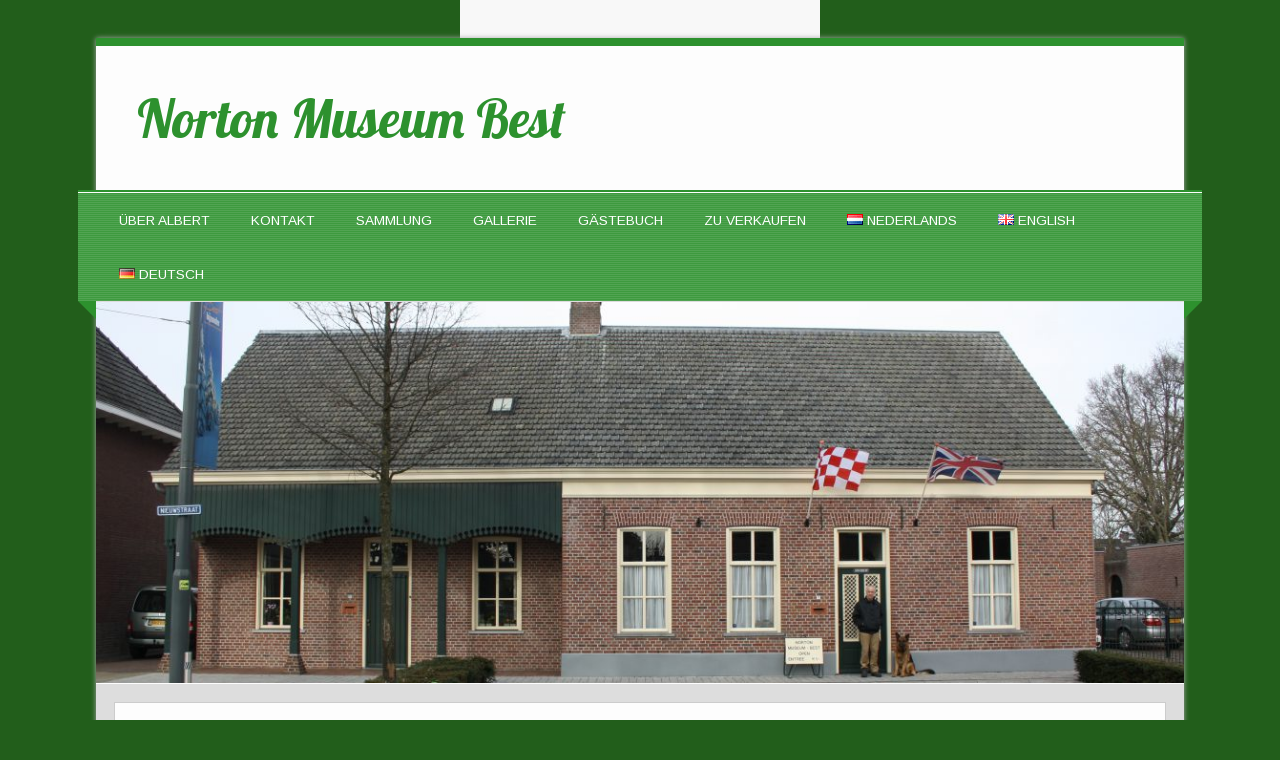

--- FILE ---
content_type: text/html; charset=UTF-8
request_url: http://www.nortonmuseum-best.nl/de/
body_size: 10127
content:
<!DOCTYPE html><!-- HTML 5 -->
<html lang="de-DE">

<head>
<meta charset="UTF-8" />
<meta name="viewport" content="width=device-width, initial-scale=1">
<title>Norton Museum Best | www.nortonmuseum-best.nl</title>
<link rel="profile" href="http://gmpg.org/xfn/11" />
<link rel="pingback" href="http://www.nortonmuseum-best.nl/xmlrpc.php" />

<!--[if lt IE 9]>
<script src="http://www.nortonmuseum-best.nl/wp-content/themes/zeetasty/js/html5.js" type="text/javascript"></script>
<![endif]-->
<meta name='robots' content='max-image-preview:large' />
<link rel="alternate" href="http://www.nortonmuseum-best.nl/" hreflang="nl" />
<link rel="alternate" href="http://www.nortonmuseum-best.nl/en/" hreflang="en" />
<link rel="alternate" href="http://www.nortonmuseum-best.nl/de/" hreflang="de" />
        <style type="text/css">
            .google_map div img {max-width:none !important;}
        </style>
        <link rel='dns-prefetch' href='//cdnjs.cloudflare.com' />
<link rel='dns-prefetch' href='//use.fontawesome.com' />
<link rel='dns-prefetch' href='//maps.google.com' />
<link rel='dns-prefetch' href='//fonts.googleapis.com' />
<link rel='dns-prefetch' href='//s.w.org' />
<link rel="alternate" type="application/rss+xml" title="Norton Museum Best &raquo; Feed" href="http://www.nortonmuseum-best.nl/de/feed/" />
<link rel="alternate" type="application/rss+xml" title="Norton Museum Best &raquo; Kommentar-Feed" href="http://www.nortonmuseum-best.nl/de/comments/feed/" />
		<script type="text/javascript">
			window._wpemojiSettings = {"baseUrl":"https:\/\/s.w.org\/images\/core\/emoji\/13.1.0\/72x72\/","ext":".png","svgUrl":"https:\/\/s.w.org\/images\/core\/emoji\/13.1.0\/svg\/","svgExt":".svg","source":{"concatemoji":"http:\/\/www.nortonmuseum-best.nl\/wp-includes\/js\/wp-emoji-release.min.js?ver=5.8.12"}};
			!function(e,a,t){var n,r,o,i=a.createElement("canvas"),p=i.getContext&&i.getContext("2d");function s(e,t){var a=String.fromCharCode;p.clearRect(0,0,i.width,i.height),p.fillText(a.apply(this,e),0,0);e=i.toDataURL();return p.clearRect(0,0,i.width,i.height),p.fillText(a.apply(this,t),0,0),e===i.toDataURL()}function c(e){var t=a.createElement("script");t.src=e,t.defer=t.type="text/javascript",a.getElementsByTagName("head")[0].appendChild(t)}for(o=Array("flag","emoji"),t.supports={everything:!0,everythingExceptFlag:!0},r=0;r<o.length;r++)t.supports[o[r]]=function(e){if(!p||!p.fillText)return!1;switch(p.textBaseline="top",p.font="600 32px Arial",e){case"flag":return s([127987,65039,8205,9895,65039],[127987,65039,8203,9895,65039])?!1:!s([55356,56826,55356,56819],[55356,56826,8203,55356,56819])&&!s([55356,57332,56128,56423,56128,56418,56128,56421,56128,56430,56128,56423,56128,56447],[55356,57332,8203,56128,56423,8203,56128,56418,8203,56128,56421,8203,56128,56430,8203,56128,56423,8203,56128,56447]);case"emoji":return!s([10084,65039,8205,55357,56613],[10084,65039,8203,55357,56613])}return!1}(o[r]),t.supports.everything=t.supports.everything&&t.supports[o[r]],"flag"!==o[r]&&(t.supports.everythingExceptFlag=t.supports.everythingExceptFlag&&t.supports[o[r]]);t.supports.everythingExceptFlag=t.supports.everythingExceptFlag&&!t.supports.flag,t.DOMReady=!1,t.readyCallback=function(){t.DOMReady=!0},t.supports.everything||(n=function(){t.readyCallback()},a.addEventListener?(a.addEventListener("DOMContentLoaded",n,!1),e.addEventListener("load",n,!1)):(e.attachEvent("onload",n),a.attachEvent("onreadystatechange",function(){"complete"===a.readyState&&t.readyCallback()})),(n=t.source||{}).concatemoji?c(n.concatemoji):n.wpemoji&&n.twemoji&&(c(n.twemoji),c(n.wpemoji)))}(window,document,window._wpemojiSettings);
		</script>
		<style type="text/css">
img.wp-smiley,
img.emoji {
	display: inline !important;
	border: none !important;
	box-shadow: none !important;
	height: 1em !important;
	width: 1em !important;
	margin: 0 .07em !important;
	vertical-align: -0.1em !important;
	background: none !important;
	padding: 0 !important;
}
</style>
	<link rel='stylesheet' id='wp-block-library-css'  href='http://www.nortonmuseum-best.nl/wp-includes/css/dist/block-library/style.min.css?ver=5.8.12' type='text/css' media='all' />
<link rel='stylesheet' id='themezee_zeeTasty_stylesheet-css'  href='http://www.nortonmuseum-best.nl/wp-content/themes/zeetasty/style.css?ver=5.8.12' type='text/css' media='all' />
<link rel='stylesheet' id='themezee_default_font-css'  href='//fonts.googleapis.com/css?family=Arimo&#038;ver=5.8.12' type='text/css' media='all' />
<link rel='stylesheet' id='themezee_default_title_font-css'  href='//fonts.googleapis.com/css?family=Lobster&#038;ver=5.8.12' type='text/css' media='all' />
<link rel='stylesheet' id='nextgen_widgets_style-css'  href='http://www.nortonmuseum-best.nl/wp-content/plugins/nextgen-gallery/products/photocrati_nextgen/modules/widget/static/widgets.css?ver=3.17' type='text/css' media='all' />
<link rel='stylesheet' id='nextgen_basic_thumbnails_style-css'  href='http://www.nortonmuseum-best.nl/wp-content/plugins/nextgen-gallery/products/photocrati_nextgen/modules/nextgen_basic_gallery/static/thumbnails/nextgen_basic_thumbnails.css?ver=3.17' type='text/css' media='all' />
<link rel='stylesheet' id='ngg_basic_slideshow_style-css'  href='http://www.nortonmuseum-best.nl/wp-content/plugins/nextgen-gallery/products/photocrati_nextgen/modules/nextgen_basic_gallery/static/slideshow/ngg_basic_slideshow.css?ver=3.17' type='text/css' media='all' />
<link rel='stylesheet' id='ngg_slick_slideshow_style-css'  href='http://www.nortonmuseum-best.nl/wp-content/plugins/nextgen-gallery/products/photocrati_nextgen/modules/nextgen_basic_gallery/static/slideshow/slick/slick.css?ver=3.17' type='text/css' media='all' />
<link rel='stylesheet' id='ngg_slick_slideshow_theme-css'  href='http://www.nortonmuseum-best.nl/wp-content/plugins/nextgen-gallery/products/photocrati_nextgen/modules/nextgen_basic_gallery/static/slideshow/slick/slick-theme.css?ver=3.17' type='text/css' media='all' />
<link rel='stylesheet' id='ngg_trigger_buttons-css'  href='http://www.nortonmuseum-best.nl/wp-content/plugins/nextgen-gallery/products/photocrati_nextgen/modules/nextgen_gallery_display/static/trigger_buttons.css?ver=3.17' type='text/css' media='all' />
<link rel='stylesheet' id='fancybox-0-css'  href='http://www.nortonmuseum-best.nl/wp-content/plugins/nextgen-gallery/products/photocrati_nextgen/modules/lightbox/static/fancybox/jquery.fancybox-1.3.4.css?ver=3.17' type='text/css' media='all' />
<link rel='stylesheet' id='fontawesome_v4_shim_style-css'  href='https://use.fontawesome.com/releases/v5.3.1/css/v4-shims.css?ver=5.8.12' type='text/css' media='all' />
<link rel='stylesheet' id='fontawesome-css'  href='https://use.fontawesome.com/releases/v5.3.1/css/all.css?ver=5.8.12' type='text/css' media='all' />
<link rel='stylesheet' id='nextgen_basic_slideshow_style-css'  href='http://www.nortonmuseum-best.nl/wp-content/plugins/nextgen-gallery/products/photocrati_nextgen/modules/nextgen_basic_gallery/static/slideshow/ngg_basic_slideshow.css?ver=3.17' type='text/css' media='all' />
<link rel='stylesheet' id='nggallery-css'  href='http://www.nortonmuseum-best.nl/wp-content/plugins/nextgen-gallery/products/photocrati_nextgen/modules/ngglegacy/css/nggallery.css?ver=3.17' type='text/css' media='all' />
<script type='text/javascript' src='http://www.nortonmuseum-best.nl/wp-includes/js/jquery/jquery.min.js?ver=3.6.0' id='jquery-core-js'></script>
<script type='text/javascript' src='http://www.nortonmuseum-best.nl/wp-includes/js/jquery/jquery-migrate.min.js?ver=3.3.2' id='jquery-migrate-js'></script>
<script type='text/javascript' id='themezee_jquery_navigation-js-extra'>
/* <![CDATA[ */
var customNavigationParams = {"menuTitle":"Menu"};
/* ]]> */
</script>
<script type='text/javascript' src='http://www.nortonmuseum-best.nl/wp-content/themes/zeetasty/js/navigation.js?ver=5.8.12' id='themezee_jquery_navigation-js'></script>
<script type='text/javascript' src='http://www.nortonmuseum-best.nl/wp-content/plugins/nextgen-gallery/products/photocrati_nextgen/modules/nextgen_basic_gallery/static/slideshow/slick/slick-1.8.0-modded.js?ver=3.17' id='ngg_slick-js'></script>
<script type='text/javascript' id='photocrati_ajax-js-extra'>
/* <![CDATA[ */
var photocrati_ajax = {"url":"http:\/\/www.nortonmuseum-best.nl\/index.php?photocrati_ajax=1","wp_home_url":"http:\/\/www.nortonmuseum-best.nl","wp_site_url":"http:\/\/www.nortonmuseum-best.nl","wp_root_url":"http:\/\/www.nortonmuseum-best.nl","wp_plugins_url":"http:\/\/www.nortonmuseum-best.nl\/wp-content\/plugins","wp_content_url":"http:\/\/www.nortonmuseum-best.nl\/wp-content","wp_includes_url":"http:\/\/www.nortonmuseum-best.nl\/wp-includes\/","ngg_param_slug":"nggallery"};
/* ]]> */
</script>
<script type='text/javascript' src='http://www.nortonmuseum-best.nl/wp-content/plugins/nextgen-gallery/products/photocrati_nextgen/modules/ajax/static/ajax.min.js?ver=3.17' id='photocrati_ajax-js'></script>
<script type='text/javascript' src='http://www.nortonmuseum-best.nl/wp-content/plugins/nextgen-gallery/products/photocrati_nextgen/modules/nextgen_basic_gallery/static/slideshow/ngg_basic_slideshow.js?ver=3.17' id='photocrati-nextgen_basic_slideshow-js'></script>
<script type='text/javascript' src='https://use.fontawesome.com/releases/v5.3.1/js/v4-shims.js?ver=5.3.1' id='fontawesome_v4_shim-js'></script>
<script type='text/javascript' defer integrity="sha384-kW+oWsYx3YpxvjtZjFXqazFpA7UP/MbiY4jvs+RWZo2+N94PFZ36T6TFkc9O3qoB" crossorigin="anonymous" data-auto-replace-svg="false" data-keep-original-source="false" data-search-pseudo-elements src='https://use.fontawesome.com/releases/v5.3.1/js/all.js?ver=5.3.1' id='fontawesome-js'></script>
<script type='text/javascript' src='https://maps.google.com/maps/api/js?sensor=false&#038;ver=5.8.12' id='maps.google.com-js'></script>
<link rel="https://api.w.org/" href="http://www.nortonmuseum-best.nl/wp-json/" /><link rel="EditURI" type="application/rsd+xml" title="RSD" href="http://www.nortonmuseum-best.nl/xmlrpc.php?rsd" />
<link rel="wlwmanifest" type="application/wlwmanifest+xml" href="http://www.nortonmuseum-best.nl/wp-includes/wlwmanifest.xml" /> 
<meta name="generator" content="WordPress 5.8.12" />
<style type="text/css">
			a, a:link, a:visited, .comment a:link, .comment a:visited {
				color: #2d912e;
			}
			.wp-pagenavi .current {
				background-color: #2d912e;
			}
			
			.post-title, .post-title a:link, .post-title a:visited, #respond h3,
			.frontpage-widgets .widget .widgettitle {
				color: #2d912e;
			}
			.post-title a:hover, .post-title a:active {
				color: #333333;
			}
			.more-link span, #commentform #submit, #frontpage-intro-button a {
				background-color: #2d912e;
			}
			.more-link span:hover, #commentform #submit:hover, #frontpage-intro-button a:hover, .widget-tabnav li a {
				background-color: #333333;
			}
			#logo a .site-title {
				color: #2d912e;
			}
			#wrapper {
				border-top: 0.5em solid #2d912e;
			}
			#mainnav, #footer {
				background-color: #2d912e;
			}
			#mainnav {
				border-top: 2px solid #2d912e;
			}
			#mainnav-bg-wrap {
				border-top: 1.2em solid #2d912e;
			}
			#sidebar .widgettitle {
				color: #444444;
				border-bottom: 1px solid #444444;
			}
			#sidebar a:link, #sidebar a:visited, .frontpage-widgets a:link, .frontpage-widgets a:visited {
				color: #2d912e;
			}
		</style><style type="text/css"></style><style type="text/css" id="custom-background-css">
body.custom-background { background-color: #225e1b; background-image: url("http://www.nortonmuseum-best.nl/wp-content/themes/zeetasty/images/background.png"); background-position: center center; background-size: contain; background-repeat: no-repeat; background-attachment: fixed; }
</style>
	</head>

<body class="home blog custom-background">

<div id="wrapper" class="hfeed">
	
		<header id="header" class="clearfix" role="banner">

		<div id="logo">
		
			<a href="http://www.nortonmuseum-best.nl/de/" title="Norton Museum Best" rel="home">
						<h1 class="site-title">Norton Museum Best</h1>
					</a>
			
				
		</div>

	</header>
	
	<nav id="mainnav" class="clearfix" role="navigation">
		<div id="mainnav-border"></div>
			<ul id="mainnav-menu" class="menu"><li id="menu-item-857" class="menu-item menu-item-type-post_type menu-item-object-page menu-item-857"><a href="http://www.nortonmuseum-best.nl/de/uber-albert/">über Albert</a></li>
<li id="menu-item-864" class="menu-item menu-item-type-post_type menu-item-object-page menu-item-864"><a href="http://www.nortonmuseum-best.nl/de/kontakt/">Kontakt</a></li>
<li id="menu-item-584" class="menu-item menu-item-type-post_type menu-item-object-page menu-item-584"><a href="http://www.nortonmuseum-best.nl/de/sammlung/">sammlung</a></li>
<li id="menu-item-867" class="menu-item menu-item-type-post_type menu-item-object-page menu-item-867"><a href="http://www.nortonmuseum-best.nl/de/gallerie/">Gallerie</a></li>
<li id="menu-item-871" class="menu-item menu-item-type-post_type menu-item-object-page menu-item-871"><a href="http://www.nortonmuseum-best.nl/de/gastebuch/">Gästebuch</a></li>
<li id="menu-item-878" class="menu-item menu-item-type-post_type menu-item-object-page menu-item-878"><a href="http://www.nortonmuseum-best.nl/de/zu-verkaufen/">zu verkaufen</a></li>
<li id="menu-item-551-nl" class="lang-item lang-item-48 lang-item-nl lang-item-first menu-item menu-item-type-custom menu-item-object-custom menu-item-551-nl"><a href="http://www.nortonmuseum-best.nl/" hreflang="nl-NL" lang="nl-NL"><img src="[data-uri]" alt="Nederlands" width="16" height="11" style="height: 11px; width: 16px;" /><span style="margin-left:0.3em;">Nederlands</span></a></li>
<li id="menu-item-551-en" class="lang-item lang-item-55 lang-item-en menu-item menu-item-type-custom menu-item-object-custom menu-item-551-en"><a href="http://www.nortonmuseum-best.nl/en/" hreflang="en-GB" lang="en-GB"><img src="[data-uri]" alt="English" width="16" height="11" style="height: 11px; width: 16px;" /><span style="margin-left:0.3em;">English</span></a></li>
<li id="menu-item-551-de" class="lang-item lang-item-52 lang-item-de current-lang menu-item menu-item-type-custom menu-item-object-custom current_page_item menu-item-home menu-item-551-de"><a href="http://www.nortonmuseum-best.nl/de/" hreflang="de-DE" lang="de-DE"><img src="[data-uri]" alt="Deutsch" width="16" height="11" style="height: 11px; width: 16px;" /><span style="margin-left:0.3em;">Deutsch</span></a></li>
</ul>	</nav>
	<div id="mainnav-bg-wrap"><div id="mainnav-bg"></div></div>
	
			
		

			<div id="custom-header" class="header-image">
			<img src="http://www.nortonmuseum-best.nl/wp-content/uploads/2017/01/cropped-IMG_9134.jpg" />
		</div>
	
		
	<div id="wrap" class="template-frontpage">
	
		
	
		
			<div id="frontpage-widgets-two" class="frontpage-widgets clearfix">
			<div class="widget-col-half"><div id="slideshow-2" class="widget widget_slideshow"><h3 class="widgettitle"> </h3><div class="ngg_slideshow widget">
    

<div class="ngg-galleryoverview ngg-slideshow"
	 id="ngg-slideshow-b05ec5398d0cabcb543067213c9f0a0c-10136501100"
     data-gallery-id="b05ec5398d0cabcb543067213c9f0a0c"
     style="max-width: 320px; max-height: 240px;">

 	<div id="ngg-image-0" class="ngg-gallery-slideshow-image" style="height:240px">

        <a href="http://www.nortonmuseum-best.nl/wp-content/gallery/motoren/Norton-Manx-350-winnaar-TT-Assen-1959.jpg"
           title="Norton Manx 350 (winnaar TT Assen) 1959"
           data-src="http://www.nortonmuseum-best.nl/wp-content/gallery/motoren/Norton-Manx-350-winnaar-TT-Assen-1959.jpg"
           data-thumbnail="http://www.nortonmuseum-best.nl/wp-content/gallery/motoren/thumbs/thumbs_Norton-Manx-350-winnaar-TT-Assen-1959.jpg"
           data-image-id="31"
           data-title="Norton Manx 350 (winnaar TT Assen) 1959"
           data-description="Norton Manx 350 (winnaar TT Assen) 1959"
           class="ngg-fancybox" rel="b05ec5398d0cabcb543067213c9f0a0c">

            <img data-image-id='31'
                 title="Norton Manx 350 (winnaar TT Assen) 1959"
                 alt="Norton Manx 350 (winnaar TT Assen) 1959"
                 src="http://www.nortonmuseum-best.nl/wp-content/gallery/motoren/Norton-Manx-350-winnaar-TT-Assen-1959.jpg"
                 style="max-height: 220px;"/>
        </a>

        </div> 
<div id="ngg-image-1" class="ngg-gallery-slideshow-image" style="height:240px">

        <a href="http://www.nortonmuseum-best.nl/wp-content/gallery/motoren/Norton-Manx-350-winnaar-TT-Assen-1959-detail.jpg"
           title="Norton Manx 350 (winnaar TT Assen) 1959 (detail)"
           data-src="http://www.nortonmuseum-best.nl/wp-content/gallery/motoren/Norton-Manx-350-winnaar-TT-Assen-1959-detail.jpg"
           data-thumbnail="http://www.nortonmuseum-best.nl/wp-content/gallery/motoren/thumbs/thumbs_Norton-Manx-350-winnaar-TT-Assen-1959-detail.jpg"
           data-image-id="29"
           data-title="Norton Manx 350 (winnaar TT Assen) 1959 (detail)"
           data-description="Norton Manx 350 (winnaar TT Assen) 1959 (detail)"
           class="ngg-fancybox" rel="b05ec5398d0cabcb543067213c9f0a0c">

            <img data-image-id='29'
                 title="Norton Manx 350 (winnaar TT Assen) 1959 (detail)"
                 alt="Norton Manx 350 (winnaar TT Assen) 1959 (detail)"
                 src="http://www.nortonmuseum-best.nl/wp-content/gallery/motoren/Norton-Manx-350-winnaar-TT-Assen-1959-detail.jpg"
                 style="max-height: 220px;"/>
        </a>

        </div> 
<div id="ngg-image-2" class="ngg-gallery-slideshow-image" style="height:240px">

        <a href="http://www.nortonmuseum-best.nl/wp-content/gallery/motoren/Norton-Manx-350-winnaar-TT-Assen-1959-detail2.jpg"
           title="Norton Manx 350 (winnaar TT Assen) 1959 (detail2)"
           data-src="http://www.nortonmuseum-best.nl/wp-content/gallery/motoren/Norton-Manx-350-winnaar-TT-Assen-1959-detail2.jpg"
           data-thumbnail="http://www.nortonmuseum-best.nl/wp-content/gallery/motoren/thumbs/thumbs_Norton-Manx-350-winnaar-TT-Assen-1959-detail2.jpg"
           data-image-id="30"
           data-title="Norton Manx 350 (winnaar TT Assen) 1959 (detail2)"
           data-description="Norton Manx 350 (winnaar TT Assen) 1959 (detail2)"
           class="ngg-fancybox" rel="b05ec5398d0cabcb543067213c9f0a0c">

            <img data-image-id='30'
                 title="Norton Manx 350 (winnaar TT Assen) 1959 (detail2)"
                 alt="Norton Manx 350 (winnaar TT Assen) 1959 (detail2)"
                 src="http://www.nortonmuseum-best.nl/wp-content/gallery/motoren/Norton-Manx-350-winnaar-TT-Assen-1959-detail2.jpg"
                 style="max-height: 220px;"/>
        </a>

        </div> 
<div id="ngg-image-3" class="ngg-gallery-slideshow-image" style="height:240px">

        <a href="http://www.nortonmuseum-best.nl/wp-content/gallery/motoren/Norton-fabrieksracer-spaceframe-1974.jpg"
           title="Norton fabrieksracer spaceframe 1974"
           data-src="http://www.nortonmuseum-best.nl/wp-content/gallery/motoren/Norton-fabrieksracer-spaceframe-1974.jpg"
           data-thumbnail="http://www.nortonmuseum-best.nl/wp-content/gallery/motoren/thumbs/thumbs_Norton-fabrieksracer-spaceframe-1974.jpg"
           data-image-id="24"
           data-title="Norton fabrieksracer spaceframe 1974"
           data-description="Norton fabrieksracer spaceframe 1974"
           class="ngg-fancybox" rel="b05ec5398d0cabcb543067213c9f0a0c">

            <img data-image-id='24'
                 title="Norton fabrieksracer spaceframe 1974"
                 alt="Norton fabrieksracer spaceframe 1974"
                 src="http://www.nortonmuseum-best.nl/wp-content/gallery/motoren/Norton-fabrieksracer-spaceframe-1974.jpg"
                 style="max-height: 220px;"/>
        </a>

        </div> 
<div id="ngg-image-4" class="ngg-gallery-slideshow-image" style="height:240px">

        <a href="http://www.nortonmuseum-best.nl/wp-content/gallery/motoren/Norton-fabrieksracer-spaceframe-1974-detail.jpg"
           title="Norton fabrieksracer spaceframe 1974 (detail)"
           data-src="http://www.nortonmuseum-best.nl/wp-content/gallery/motoren/Norton-fabrieksracer-spaceframe-1974-detail.jpg"
           data-thumbnail="http://www.nortonmuseum-best.nl/wp-content/gallery/motoren/thumbs/thumbs_Norton-fabrieksracer-spaceframe-1974-detail.jpg"
           data-image-id="21"
           data-title="Norton fabrieksracer spaceframe 1974 (detail)"
           data-description="Norton fabrieksracer spaceframe 1974 (detail)"
           class="ngg-fancybox" rel="b05ec5398d0cabcb543067213c9f0a0c">

            <img data-image-id='21'
                 title="Norton fabrieksracer spaceframe 1974 (detail)"
                 alt="Norton fabrieksracer spaceframe 1974 (detail)"
                 src="http://www.nortonmuseum-best.nl/wp-content/gallery/motoren/Norton-fabrieksracer-spaceframe-1974-detail.jpg"
                 style="max-height: 220px;"/>
        </a>

        </div> 
<div id="ngg-image-5" class="ngg-gallery-slideshow-image" style="height:240px">

        <a href="http://www.nortonmuseum-best.nl/wp-content/gallery/motoren/Norton-fabrieksracer-spaceframe-1974-detail2.jpg"
           title="Norton fabrieksracer spaceframe 1974 (detail2)"
           data-src="http://www.nortonmuseum-best.nl/wp-content/gallery/motoren/Norton-fabrieksracer-spaceframe-1974-detail2.jpg"
           data-thumbnail="http://www.nortonmuseum-best.nl/wp-content/gallery/motoren/thumbs/thumbs_Norton-fabrieksracer-spaceframe-1974-detail2.jpg"
           data-image-id="22"
           data-title="Norton fabrieksracer spaceframe 1974 (detail2)"
           data-description="Norton fabrieksracer spaceframe 1974 (detail2)"
           class="ngg-fancybox" rel="b05ec5398d0cabcb543067213c9f0a0c">

            <img data-image-id='22'
                 title="Norton fabrieksracer spaceframe 1974 (detail2)"
                 alt="Norton fabrieksracer spaceframe 1974 (detail2)"
                 src="http://www.nortonmuseum-best.nl/wp-content/gallery/motoren/Norton-fabrieksracer-spaceframe-1974-detail2.jpg"
                 style="max-height: 220px;"/>
        </a>

        </div> 
<div id="ngg-image-6" class="ngg-gallery-slideshow-image" style="height:240px">

        <a href="http://www.nortonmuseum-best.nl/wp-content/gallery/motoren/Norton-16H-sport-1925.jpg"
           title="Norton 16H sport 1925"
           data-src="http://www.nortonmuseum-best.nl/wp-content/gallery/motoren/Norton-16H-sport-1925.jpg"
           data-thumbnail="http://www.nortonmuseum-best.nl/wp-content/gallery/motoren/thumbs/thumbs_Norton-16H-sport-1925.jpg"
           data-image-id="2"
           data-title="Norton 16H sport 1925"
           data-description="Norton 16H sport 1925"
           class="ngg-fancybox" rel="b05ec5398d0cabcb543067213c9f0a0c">

            <img data-image-id='2'
                 title="Norton 16H sport 1925"
                 alt="Norton 16H sport 1925"
                 src="http://www.nortonmuseum-best.nl/wp-content/gallery/motoren/Norton-16H-sport-1925.jpg"
                 style="max-height: 220px;"/>
        </a>

        </div> 
<div id="ngg-image-7" class="ngg-gallery-slideshow-image" style="height:240px">

        <a href="http://www.nortonmuseum-best.nl/wp-content/gallery/motoren/Norton-16H-sport-1925-detail.jpg"
           title="Norton 16H sport 1925 (detail)"
           data-src="http://www.nortonmuseum-best.nl/wp-content/gallery/motoren/Norton-16H-sport-1925-detail.jpg"
           data-thumbnail="http://www.nortonmuseum-best.nl/wp-content/gallery/motoren/thumbs/thumbs_Norton-16H-sport-1925-detail.jpg"
           data-image-id="1"
           data-title="Norton 16H sport 1925 (detail)"
           data-description="Norton 16H sport 1925 (detail)"
           class="ngg-fancybox" rel="b05ec5398d0cabcb543067213c9f0a0c">

            <img data-image-id='1'
                 title="Norton 16H sport 1925 (detail)"
                 alt="Norton 16H sport 1925 (detail)"
                 src="http://www.nortonmuseum-best.nl/wp-content/gallery/motoren/Norton-16H-sport-1925-detail.jpg"
                 style="max-height: 220px;"/>
        </a>

        </div> 
<div id="ngg-image-8" class="ngg-gallery-slideshow-image" style="height:240px">

        <a href="http://www.nortonmuseum-best.nl/wp-content/gallery/motoren/Norton-500T-1949.jpg"
           title="Norton 500T 1949"
           data-src="http://www.nortonmuseum-best.nl/wp-content/gallery/motoren/Norton-500T-1949.jpg"
           data-thumbnail="http://www.nortonmuseum-best.nl/wp-content/gallery/motoren/thumbs/thumbs_Norton-500T-1949.jpg"
           data-image-id="4"
           data-title="Norton 500T 1949"
           data-description="Norton 500T 1949"
           class="ngg-fancybox" rel="b05ec5398d0cabcb543067213c9f0a0c">

            <img data-image-id='4'
                 title="Norton 500T 1949"
                 alt="Norton 500T 1949"
                 src="http://www.nortonmuseum-best.nl/wp-content/gallery/motoren/Norton-500T-1949.jpg"
                 style="max-height: 220px;"/>
        </a>

        </div> 
<div id="ngg-image-9" class="ngg-gallery-slideshow-image" style="height:240px">

        <a href="http://www.nortonmuseum-best.nl/wp-content/gallery/motoren/Norton-500T-1949-detail.jpg"
           title="Norton 500T 1949 (detail)"
           data-src="http://www.nortonmuseum-best.nl/wp-content/gallery/motoren/Norton-500T-1949-detail.jpg"
           data-thumbnail="http://www.nortonmuseum-best.nl/wp-content/gallery/motoren/thumbs/thumbs_Norton-500T-1949-detail.jpg"
           data-image-id="3"
           data-title="Norton 500T 1949 (detail)"
           data-description="Norton 500T 1949 (detail)"
           class="ngg-fancybox" rel="b05ec5398d0cabcb543067213c9f0a0c">

            <img data-image-id='3'
                 title="Norton 500T 1949 (detail)"
                 alt="Norton 500T 1949 (detail)"
                 src="http://www.nortonmuseum-best.nl/wp-content/gallery/motoren/Norton-500T-1949-detail.jpg"
                 style="max-height: 220px;"/>
        </a>

        </div> 
<div id="ngg-image-10" class="ngg-gallery-slideshow-image" style="height:240px">

        <a href="http://www.nortonmuseum-best.nl/wp-content/gallery/motoren/Norton-Atlas-1964.jpg"
           title="Norton Atlas 1964"
           data-src="http://www.nortonmuseum-best.nl/wp-content/gallery/motoren/Norton-Atlas-1964.jpg"
           data-thumbnail="http://www.nortonmuseum-best.nl/wp-content/gallery/motoren/thumbs/thumbs_Norton-Atlas-1964.jpg"
           data-image-id="6"
           data-title="Norton Atlas 1964"
           data-description="Norton Atlas 1964"
           class="ngg-fancybox" rel="b05ec5398d0cabcb543067213c9f0a0c">

            <img data-image-id='6'
                 title="Norton Atlas 1964"
                 alt="Norton Atlas 1964"
                 src="http://www.nortonmuseum-best.nl/wp-content/gallery/motoren/Norton-Atlas-1964.jpg"
                 style="max-height: 220px;"/>
        </a>

        </div> 
<div id="ngg-image-11" class="ngg-gallery-slideshow-image" style="height:240px">

        <a href="http://www.nortonmuseum-best.nl/wp-content/gallery/motoren/Norton-Atlas-1964-detail.jpg"
           title="Norton Atlas 1964 (detail)"
           data-src="http://www.nortonmuseum-best.nl/wp-content/gallery/motoren/Norton-Atlas-1964-detail.jpg"
           data-thumbnail="http://www.nortonmuseum-best.nl/wp-content/gallery/motoren/thumbs/thumbs_Norton-Atlas-1964-detail.jpg"
           data-image-id="5"
           data-title="Norton Atlas 1964 (detail)"
           data-description="Norton Atlas 1964 (detail)"
           class="ngg-fancybox" rel="b05ec5398d0cabcb543067213c9f0a0c">

            <img data-image-id='5'
                 title="Norton Atlas 1964 (detail)"
                 alt="Norton Atlas 1964 (detail)"
                 src="http://www.nortonmuseum-best.nl/wp-content/gallery/motoren/Norton-Atlas-1964-detail.jpg"
                 style="max-height: 220px;"/>
        </a>

        </div> 
<div id="ngg-image-12" class="ngg-gallery-slideshow-image" style="height:240px">

        <a href="http://www.nortonmuseum-best.nl/wp-content/gallery/motoren/Norton-Commando-961-sport-2011.jpg"
           title="Norton Commando 961 sport 2011"
           data-src="http://www.nortonmuseum-best.nl/wp-content/gallery/motoren/Norton-Commando-961-sport-2011.jpg"
           data-thumbnail="http://www.nortonmuseum-best.nl/wp-content/gallery/motoren/thumbs/thumbs_Norton-Commando-961-sport-2011.jpg"
           data-image-id="10"
           data-title="Norton Commando 961 sport 2011"
           data-description="Norton Commando 961 sport 2011"
           class="ngg-fancybox" rel="b05ec5398d0cabcb543067213c9f0a0c">

            <img data-image-id='10'
                 title="Norton Commando 961 sport 2011"
                 alt="Norton Commando 961 sport 2011"
                 src="http://www.nortonmuseum-best.nl/wp-content/gallery/motoren/Norton-Commando-961-sport-2011.jpg"
                 style="max-height: 220px;"/>
        </a>

        </div> 
<div id="ngg-image-13" class="ngg-gallery-slideshow-image" style="height:240px">

        <a href="http://www.nortonmuseum-best.nl/wp-content/gallery/motoren/Norton-Commando-961-sport-2011-detail.jpg"
           title="Norton Commando 961 sport 2011 (detail)"
           data-src="http://www.nortonmuseum-best.nl/wp-content/gallery/motoren/Norton-Commando-961-sport-2011-detail.jpg"
           data-thumbnail="http://www.nortonmuseum-best.nl/wp-content/gallery/motoren/thumbs/thumbs_Norton-Commando-961-sport-2011-detail.jpg"
           data-image-id="8"
           data-title="Norton Commando 961 sport 2011 (detail)"
           data-description="Norton Commando 961 sport 2011 (detail)"
           class="ngg-fancybox" rel="b05ec5398d0cabcb543067213c9f0a0c">

            <img data-image-id='8'
                 title="Norton Commando 961 sport 2011 (detail)"
                 alt="Norton Commando 961 sport 2011 (detail)"
                 src="http://www.nortonmuseum-best.nl/wp-content/gallery/motoren/Norton-Commando-961-sport-2011-detail.jpg"
                 style="max-height: 220px;"/>
        </a>

        </div> 
<div id="ngg-image-14" class="ngg-gallery-slideshow-image" style="height:240px">

        <a href="http://www.nortonmuseum-best.nl/wp-content/gallery/motoren/Norton-Commando-961-sport-2011-detail2.jpg"
           title="Norton Commando 961 sport 2011 (detail2)"
           data-src="http://www.nortonmuseum-best.nl/wp-content/gallery/motoren/Norton-Commando-961-sport-2011-detail2.jpg"
           data-thumbnail="http://www.nortonmuseum-best.nl/wp-content/gallery/motoren/thumbs/thumbs_Norton-Commando-961-sport-2011-detail2.jpg"
           data-image-id="9"
           data-title="Norton Commando 961 sport 2011 (detail2)"
           data-description="Norton Commando 961 sport 2011 (detail2)"
           class="ngg-fancybox" rel="b05ec5398d0cabcb543067213c9f0a0c">

            <img data-image-id='9'
                 title="Norton Commando 961 sport 2011 (detail2)"
                 alt="Norton Commando 961 sport 2011 (detail2)"
                 src="http://www.nortonmuseum-best.nl/wp-content/gallery/motoren/Norton-Commando-961-sport-2011-detail2.jpg"
                 style="max-height: 220px;"/>
        </a>

        </div> 
<div id="ngg-image-15" class="ngg-gallery-slideshow-image" style="height:240px">

        <a href="http://www.nortonmuseum-best.nl/wp-content/gallery/motoren/Norton-Commando-1967-1977.jpg"
           title="Norton Commando 1967-1977"
           data-src="http://www.nortonmuseum-best.nl/wp-content/gallery/motoren/Norton-Commando-1967-1977.jpg"
           data-thumbnail="http://www.nortonmuseum-best.nl/wp-content/gallery/motoren/thumbs/thumbs_Norton-Commando-1967-1977.jpg"
           data-image-id="12"
           data-title="Norton Commando 1967-1977"
           data-description="Norton Commando 1967-1977"
           class="ngg-fancybox" rel="b05ec5398d0cabcb543067213c9f0a0c">

            <img data-image-id='12'
                 title="Norton Commando 1967-1977"
                 alt="Norton Commando 1967-1977"
                 src="http://www.nortonmuseum-best.nl/wp-content/gallery/motoren/Norton-Commando-1967-1977.jpg"
                 style="max-height: 220px;"/>
        </a>

        </div> 
<div id="ngg-image-16" class="ngg-gallery-slideshow-image" style="height:240px">

        <a href="http://www.nortonmuseum-best.nl/wp-content/gallery/motoren/Norton-Commando-1967-1977-detail.jpg"
           title="Norton Commando 1967-1977 (detail)"
           data-src="http://www.nortonmuseum-best.nl/wp-content/gallery/motoren/Norton-Commando-1967-1977-detail.jpg"
           data-thumbnail="http://www.nortonmuseum-best.nl/wp-content/gallery/motoren/thumbs/thumbs_Norton-Commando-1967-1977-detail.jpg"
           data-image-id="11"
           data-title="Norton Commando 1967-1977 (detail)"
           data-description="Norton Commando 1967-1977 (detail)"
           class="ngg-fancybox" rel="b05ec5398d0cabcb543067213c9f0a0c">

            <img data-image-id='11'
                 title="Norton Commando 1967-1977 (detail)"
                 alt="Norton Commando 1967-1977 (detail)"
                 src="http://www.nortonmuseum-best.nl/wp-content/gallery/motoren/Norton-Commando-1967-1977-detail.jpg"
                 style="max-height: 220px;"/>
        </a>

        </div> 
<div id="ngg-image-17" class="ngg-gallery-slideshow-image" style="height:240px">

        <a href="http://www.nortonmuseum-best.nl/wp-content/gallery/motoren/Norton-Commando-1968.jpg"
           title="Norton Commando 1968"
           data-src="http://www.nortonmuseum-best.nl/wp-content/gallery/motoren/Norton-Commando-1968.jpg"
           data-thumbnail="http://www.nortonmuseum-best.nl/wp-content/gallery/motoren/thumbs/thumbs_Norton-Commando-1968.jpg"
           data-image-id="14"
           data-title="Norton Commando 1968"
           data-description="Norton Commando 1968"
           class="ngg-fancybox" rel="b05ec5398d0cabcb543067213c9f0a0c">

            <img data-image-id='14'
                 title="Norton Commando 1968"
                 alt="Norton Commando 1968"
                 src="http://www.nortonmuseum-best.nl/wp-content/gallery/motoren/Norton-Commando-1968.jpg"
                 style="max-height: 220px;"/>
        </a>

        </div> 
<div id="ngg-image-18" class="ngg-gallery-slideshow-image" style="height:240px">

        <a href="http://www.nortonmuseum-best.nl/wp-content/gallery/motoren/Norton-Commando-1968-detail.jpg"
           title="Norton Commando 1968 (detail)"
           data-src="http://www.nortonmuseum-best.nl/wp-content/gallery/motoren/Norton-Commando-1968-detail.jpg"
           data-thumbnail="http://www.nortonmuseum-best.nl/wp-content/gallery/motoren/thumbs/thumbs_Norton-Commando-1968-detail.jpg"
           data-image-id="13"
           data-title="Norton Commando 1968 (detail)"
           data-description="Norton Commando 1968 (detail)"
           class="ngg-fancybox" rel="b05ec5398d0cabcb543067213c9f0a0c">

            <img data-image-id='13'
                 title="Norton Commando 1968 (detail)"
                 alt="Norton Commando 1968 (detail)"
                 src="http://www.nortonmuseum-best.nl/wp-content/gallery/motoren/Norton-Commando-1968-detail.jpg"
                 style="max-height: 220px;"/>
        </a>

        </div> 
<div id="ngg-image-19" class="ngg-gallery-slideshow-image" style="height:240px">

        <a href="http://www.nortonmuseum-best.nl/wp-content/gallery/motoren/Norton-ES2-1934.jpg"
           title="Norton ES2 1934"
           data-src="http://www.nortonmuseum-best.nl/wp-content/gallery/motoren/Norton-ES2-1934.jpg"
           data-thumbnail="http://www.nortonmuseum-best.nl/wp-content/gallery/motoren/thumbs/thumbs_Norton-ES2-1934.jpg"
           data-image-id="17"
           data-title="Norton ES2 1934"
           data-description="Norton ES2 1934"
           class="ngg-fancybox" rel="b05ec5398d0cabcb543067213c9f0a0c">

            <img data-image-id='17'
                 title="Norton ES2 1934"
                 alt="Norton ES2 1934"
                 src="http://www.nortonmuseum-best.nl/wp-content/gallery/motoren/Norton-ES2-1934.jpg"
                 style="max-height: 220px;"/>
        </a>

        </div> 
<div id="ngg-image-20" class="ngg-gallery-slideshow-image" style="height:240px">

        <a href="http://www.nortonmuseum-best.nl/wp-content/gallery/motoren/Norton-ES2-1934-detail.jpg"
           title="Norton ES2 1934 (detail)"
           data-src="http://www.nortonmuseum-best.nl/wp-content/gallery/motoren/Norton-ES2-1934-detail.jpg"
           data-thumbnail="http://www.nortonmuseum-best.nl/wp-content/gallery/motoren/thumbs/thumbs_Norton-ES2-1934-detail.jpg"
           data-image-id="15"
           data-title="Norton ES2 1934 (detail)"
           data-description="Norton ES2 1934 (detail)"
           class="ngg-fancybox" rel="b05ec5398d0cabcb543067213c9f0a0c">

            <img data-image-id='15'
                 title="Norton ES2 1934 (detail)"
                 alt="Norton ES2 1934 (detail)"
                 src="http://www.nortonmuseum-best.nl/wp-content/gallery/motoren/Norton-ES2-1934-detail.jpg"
                 style="max-height: 220px;"/>
        </a>

        </div> 
<div id="ngg-image-21" class="ngg-gallery-slideshow-image" style="height:240px">

        <a href="http://www.nortonmuseum-best.nl/wp-content/gallery/motoren/Norton-ES2-1961.jpg"
           title="Norton ES2 1961"
           data-src="http://www.nortonmuseum-best.nl/wp-content/gallery/motoren/Norton-ES2-1961.jpg"
           data-thumbnail="http://www.nortonmuseum-best.nl/wp-content/gallery/motoren/thumbs/thumbs_Norton-ES2-1961.jpg"
           data-image-id="19"
           data-title="Norton ES2 1961"
           data-description="Norton ES2 1961"
           class="ngg-fancybox" rel="b05ec5398d0cabcb543067213c9f0a0c">

            <img data-image-id='19'
                 title="Norton ES2 1961"
                 alt="Norton ES2 1961"
                 src="http://www.nortonmuseum-best.nl/wp-content/gallery/motoren/Norton-ES2-1961.jpg"
                 style="max-height: 220px;"/>
        </a>

        </div> 
<div id="ngg-image-22" class="ngg-gallery-slideshow-image" style="height:240px">

        <a href="http://www.nortonmuseum-best.nl/wp-content/gallery/motoren/Norton-ES2-1961-detail.jpg"
           title="Norton ES2 1961 (detail)"
           data-src="http://www.nortonmuseum-best.nl/wp-content/gallery/motoren/Norton-ES2-1961-detail.jpg"
           data-thumbnail="http://www.nortonmuseum-best.nl/wp-content/gallery/motoren/thumbs/thumbs_Norton-ES2-1961-detail.jpg"
           data-image-id="18"
           data-title="Norton ES2 1961 (detail)"
           data-description="Norton ES2 1961 (detail)"
           class="ngg-fancybox" rel="b05ec5398d0cabcb543067213c9f0a0c">

            <img data-image-id='18'
                 title="Norton ES2 1961 (detail)"
                 alt="Norton ES2 1961 (detail)"
                 src="http://www.nortonmuseum-best.nl/wp-content/gallery/motoren/Norton-ES2-1961-detail.jpg"
                 style="max-height: 220px;"/>
        </a>

        </div> 
<div id="ngg-image-23" class="ngg-gallery-slideshow-image" style="height:240px">

        <a href="http://www.nortonmuseum-best.nl/wp-content/gallery/motoren/Norton-F1-sport-Wankel-1992.jpg"
           title="Norton F1 sport (Wankel) 1992"
           data-src="http://www.nortonmuseum-best.nl/wp-content/gallery/motoren/Norton-F1-sport-Wankel-1992.jpg"
           data-thumbnail="http://www.nortonmuseum-best.nl/wp-content/gallery/motoren/thumbs/thumbs_Norton-F1-sport-Wankel-1992.jpg"
           data-image-id="20"
           data-title="Norton F1 sport (Wankel) 1992"
           data-description="Norton F1 sport (Wankel) 1992"
           class="ngg-fancybox" rel="b05ec5398d0cabcb543067213c9f0a0c">

            <img data-image-id='20'
                 title="Norton F1 sport (Wankel) 1992"
                 alt="Norton F1 sport (Wankel) 1992"
                 src="http://www.nortonmuseum-best.nl/wp-content/gallery/motoren/Norton-F1-sport-Wankel-1992.jpg"
                 style="max-height: 220px;"/>
        </a>

        </div> 
<div id="ngg-image-24" class="ngg-gallery-slideshow-image" style="height:240px">

        <a href="http://www.nortonmuseum-best.nl/wp-content/gallery/motoren/Norton-Jubilee-Deluxe-1961-detail.jpg"
           title="Norton Jubilee Deluxe 1961 (detail)"
           data-src="http://www.nortonmuseum-best.nl/wp-content/gallery/motoren/Norton-Jubilee-Deluxe-1961-detail.jpg"
           data-thumbnail="http://www.nortonmuseum-best.nl/wp-content/gallery/motoren/thumbs/thumbs_Norton-Jubilee-Deluxe-1961-detail.jpg"
           data-image-id="25"
           data-title="Norton Jubilee Deluxe 1961 (detail)"
           data-description="Norton Jubilee Deluxe 1961 (detail)"
           class="ngg-fancybox" rel="b05ec5398d0cabcb543067213c9f0a0c">

            <img data-image-id='25'
                 title="Norton Jubilee Deluxe 1961 (detail)"
                 alt="Norton Jubilee Deluxe 1961 (detail)"
                 src="http://www.nortonmuseum-best.nl/wp-content/gallery/motoren/Norton-Jubilee-Deluxe-1961-detail.jpg"
                 style="max-height: 220px;"/>
        </a>

        </div> 
<div id="ngg-image-25" class="ngg-gallery-slideshow-image" style="height:240px">

        <a href="http://www.nortonmuseum-best.nl/wp-content/gallery/motoren/Norton-Jubilee-Deluxe-1961.jpg"
           title="Norton Jubilee Deluxe 1961"
           data-src="http://www.nortonmuseum-best.nl/wp-content/gallery/motoren/Norton-Jubilee-Deluxe-1961.jpg"
           data-thumbnail="http://www.nortonmuseum-best.nl/wp-content/gallery/motoren/thumbs/thumbs_Norton-Jubilee-Deluxe-1961.jpg"
           data-image-id="26"
           data-title="Norton Jubilee Deluxe 1961"
           data-description="Norton Jubilee Deluxe 1961"
           class="ngg-fancybox" rel="b05ec5398d0cabcb543067213c9f0a0c">

            <img data-image-id='26'
                 title="Norton Jubilee Deluxe 1961"
                 alt="Norton Jubilee Deluxe 1961"
                 src="http://www.nortonmuseum-best.nl/wp-content/gallery/motoren/Norton-Jubilee-Deluxe-1961.jpg"
                 style="max-height: 220px;"/>
        </a>

        </div> 
<div id="ngg-image-26" class="ngg-gallery-slideshow-image" style="height:240px">

        <a href="http://www.nortonmuseum-best.nl/wp-content/gallery/motoren/Norton-leger-1944.jpg"
           title="Norton leger 1944"
           data-src="http://www.nortonmuseum-best.nl/wp-content/gallery/motoren/Norton-leger-1944.jpg"
           data-thumbnail="http://www.nortonmuseum-best.nl/wp-content/gallery/motoren/thumbs/thumbs_Norton-leger-1944.jpg"
           data-image-id="28"
           data-title="Norton leger 1944"
           data-description="Norton leger 1944"
           class="ngg-fancybox" rel="b05ec5398d0cabcb543067213c9f0a0c">

            <img data-image-id='28'
                 title="Norton leger 1944"
                 alt="Norton leger 1944"
                 src="http://www.nortonmuseum-best.nl/wp-content/gallery/motoren/Norton-leger-1944.jpg"
                 style="max-height: 220px;"/>
        </a>

        </div> 
<div id="ngg-image-27" class="ngg-gallery-slideshow-image" style="height:240px">

        <a href="http://www.nortonmuseum-best.nl/wp-content/gallery/motoren/Norton-leger-1944-detail.jpg"
           title="Norton leger 1944 (detail)"
           data-src="http://www.nortonmuseum-best.nl/wp-content/gallery/motoren/Norton-leger-1944-detail.jpg"
           data-thumbnail="http://www.nortonmuseum-best.nl/wp-content/gallery/motoren/thumbs/thumbs_Norton-leger-1944-detail.jpg"
           data-image-id="27"
           data-title="Norton leger 1944 (detail)"
           data-description="Norton leger 1944 (detail)"
           class="ngg-fancybox" rel="b05ec5398d0cabcb543067213c9f0a0c">

            <img data-image-id='27'
                 title="Norton leger 1944 (detail)"
                 alt="Norton leger 1944 (detail)"
                 src="http://www.nortonmuseum-best.nl/wp-content/gallery/motoren/Norton-leger-1944-detail.jpg"
                 style="max-height: 220px;"/>
        </a>

        </div> 
<div id="ngg-image-28" class="ngg-gallery-slideshow-image" style="height:240px">

        <a href="http://www.nortonmuseum-best.nl/wp-content/gallery/motoren/Norton-model-18-1938.jpg"
           title="Norton model 18 1938"
           data-src="http://www.nortonmuseum-best.nl/wp-content/gallery/motoren/Norton-model-18-1938.jpg"
           data-thumbnail="http://www.nortonmuseum-best.nl/wp-content/gallery/motoren/thumbs/thumbs_Norton-model-18-1938.jpg"
           data-image-id="33"
           data-title="Norton model 18 1938"
           data-description="Norton model 18 1938"
           class="ngg-fancybox" rel="b05ec5398d0cabcb543067213c9f0a0c">

            <img data-image-id='33'
                 title="Norton model 18 1938"
                 alt="Norton model 18 1938"
                 src="http://www.nortonmuseum-best.nl/wp-content/gallery/motoren/Norton-model-18-1938.jpg"
                 style="max-height: 220px;"/>
        </a>

        </div> 
<div id="ngg-image-29" class="ngg-gallery-slideshow-image" style="height:240px">

        <a href="http://www.nortonmuseum-best.nl/wp-content/gallery/motoren/Norton-model-18-1938-detail.jpg"
           title="Norton model 18 1938 (detail)"
           data-src="http://www.nortonmuseum-best.nl/wp-content/gallery/motoren/Norton-model-18-1938-detail.jpg"
           data-thumbnail="http://www.nortonmuseum-best.nl/wp-content/gallery/motoren/thumbs/thumbs_Norton-model-18-1938-detail.jpg"
           data-image-id="32"
           data-title="Norton model 18 1938 (detail)"
           data-description="Norton model 18 1938 (detail)"
           class="ngg-fancybox" rel="b05ec5398d0cabcb543067213c9f0a0c">

            <img data-image-id='32'
                 title="Norton model 18 1938 (detail)"
                 alt="Norton model 18 1938 (detail)"
                 src="http://www.nortonmuseum-best.nl/wp-content/gallery/motoren/Norton-model-18-1938-detail.jpg"
                 style="max-height: 220px;"/>
        </a>

        </div> 
<div id="ngg-image-30" class="ngg-gallery-slideshow-image" style="height:240px">

        <a href="http://www.nortonmuseum-best.nl/wp-content/gallery/motoren/Norton-rotary-classic-Wankel-1988.jpg"
           title="Norton rotary classic (Wankel) 1988"
           data-src="http://www.nortonmuseum-best.nl/wp-content/gallery/motoren/Norton-rotary-classic-Wankel-1988.jpg"
           data-thumbnail="http://www.nortonmuseum-best.nl/wp-content/gallery/motoren/thumbs/thumbs_Norton-rotary-classic-Wankel-1988.jpg"
           data-image-id="35"
           data-title="Norton rotary classic (Wankel) 1988"
           data-description="Norton rotary classic (Wankel) 1988"
           class="ngg-fancybox" rel="b05ec5398d0cabcb543067213c9f0a0c">

            <img data-image-id='35'
                 title="Norton rotary classic (Wankel) 1988"
                 alt="Norton rotary classic (Wankel) 1988"
                 src="http://www.nortonmuseum-best.nl/wp-content/gallery/motoren/Norton-rotary-classic-Wankel-1988.jpg"
                 style="max-height: 220px;"/>
        </a>

        </div> 
<div id="ngg-image-31" class="ngg-gallery-slideshow-image" style="height:240px">

        <a href="http://www.nortonmuseum-best.nl/wp-content/gallery/motoren/Norton-rotary-classic-Wankel-1988-detail.jpg"
           title="Norton rotary classic (Wankel) 1988 (detail)"
           data-src="http://www.nortonmuseum-best.nl/wp-content/gallery/motoren/Norton-rotary-classic-Wankel-1988-detail.jpg"
           data-thumbnail="http://www.nortonmuseum-best.nl/wp-content/gallery/motoren/thumbs/thumbs_Norton-rotary-classic-Wankel-1988-detail.jpg"
           data-image-id="34"
           data-title="Norton rotary classic (Wankel) 1988 (detail)"
           data-description="Norton rotary classic (Wankel) 1988 (detail)"
           class="ngg-fancybox" rel="b05ec5398d0cabcb543067213c9f0a0c">

            <img data-image-id='34'
                 title="Norton rotary classic (Wankel) 1988 (detail)"
                 alt="Norton rotary classic (Wankel) 1988 (detail)"
                 src="http://www.nortonmuseum-best.nl/wp-content/gallery/motoren/Norton-rotary-classic-Wankel-1988-detail.jpg"
                 style="max-height: 220px;"/>
        </a>

        </div> 
<div id="ngg-image-32" class="ngg-gallery-slideshow-image" style="height:240px">

        <a href="http://www.nortonmuseum-best.nl/wp-content/gallery/motoren/Norton-Seeley-korte-slag-750-1974.jpg"
           title="Norton Seeley (korte slag 750) 1974"
           data-src="http://www.nortonmuseum-best.nl/wp-content/gallery/motoren/Norton-Seeley-korte-slag-750-1974.jpg"
           data-thumbnail="http://www.nortonmuseum-best.nl/wp-content/gallery/motoren/thumbs/thumbs_Norton-Seeley-korte-slag-750-1974.jpg"
           data-image-id="36"
           data-title="Norton Seeley (korte slag 750) 1974"
           data-description="Norton Seeley (korte slag 750) 1974"
           class="ngg-fancybox" rel="b05ec5398d0cabcb543067213c9f0a0c">

            <img data-image-id='36'
                 title="Norton Seeley (korte slag 750) 1974"
                 alt="Norton Seeley (korte slag 750) 1974"
                 src="http://www.nortonmuseum-best.nl/wp-content/gallery/motoren/Norton-Seeley-korte-slag-750-1974.jpg"
                 style="max-height: 220px;"/>
        </a>

        </div> 
<div id="ngg-image-33" class="ngg-gallery-slideshow-image" style="height:240px">

        <a href="http://www.nortonmuseum-best.nl/wp-content/gallery/motoren/Norton-Wasp-1980.jpg"
           title="Norton Wasp 1980"
           data-src="http://www.nortonmuseum-best.nl/wp-content/gallery/motoren/Norton-Wasp-1980.jpg"
           data-thumbnail="http://www.nortonmuseum-best.nl/wp-content/gallery/motoren/thumbs/thumbs_Norton-Wasp-1980.jpg"
           data-image-id="37"
           data-title="Norton Wasp 1980"
           data-description="Norton Wasp 1980"
           class="ngg-fancybox" rel="b05ec5398d0cabcb543067213c9f0a0c">

            <img data-image-id='37'
                 title="Norton Wasp 1980"
                 alt="Norton Wasp 1980"
                 src="http://www.nortonmuseum-best.nl/wp-content/gallery/motoren/Norton-Wasp-1980.jpg"
                 style="max-height: 220px;"/>
        </a>

        </div> 
<div id="ngg-image-34" class="ngg-gallery-slideshow-image" style="height:240px">

        <a href="http://www.nortonmuseum-best.nl/wp-content/gallery/motoren/Norton-Commando-productieracer-replica-1973.jpg"
           title="Norton Commando (productieracer replica) 1973"
           data-src="http://www.nortonmuseum-best.nl/wp-content/gallery/motoren/Norton-Commando-productieracer-replica-1973.jpg"
           data-thumbnail="http://www.nortonmuseum-best.nl/wp-content/gallery/motoren/thumbs/thumbs_Norton-Commando-productieracer-replica-1973.jpg"
           data-image-id="7"
           data-title="Norton Commando (productieracer replica) 1973"
           data-description="Norton Commando (productieracer replica) 1973"
           class="ngg-fancybox" rel="b05ec5398d0cabcb543067213c9f0a0c">

            <img data-image-id='7'
                 title="Norton Commando (productieracer replica) 1973"
                 alt="Norton Commando (productieracer replica) 1973"
                 src="http://www.nortonmuseum-best.nl/wp-content/gallery/motoren/Norton-Commando-productieracer-replica-1973.jpg"
                 style="max-height: 220px;"/>
        </a>

        </div> 
</div>



</div>
</div></div><div class="widget-col-half"><div id="search-7" class="widget widget_search">
	<form role="search" method="get" id="searchform" action="http://www.nortonmuseum-best.nl/de/">
		<input type="text" value="" name="s" id="s" placeholder="Search..." />
		<input type="submit" id="searchsubmit" value="" />
	</form>
</div></div><div class="widget-col-half"><div id="nav_menu-13" class="widget widget_nav_menu"><div class="menu-deutch-container"><ul id="menu-deutch" class="menu"><li class="menu-item menu-item-type-post_type menu-item-object-page menu-item-857"><a href="http://www.nortonmuseum-best.nl/de/uber-albert/">über Albert</a></li>
<li class="menu-item menu-item-type-post_type menu-item-object-page menu-item-864"><a href="http://www.nortonmuseum-best.nl/de/kontakt/">Kontakt</a></li>
<li class="menu-item menu-item-type-post_type menu-item-object-page menu-item-584"><a href="http://www.nortonmuseum-best.nl/de/sammlung/">sammlung</a></li>
<li class="menu-item menu-item-type-post_type menu-item-object-page menu-item-867"><a href="http://www.nortonmuseum-best.nl/de/gallerie/">Gallerie</a></li>
<li class="menu-item menu-item-type-post_type menu-item-object-page menu-item-871"><a href="http://www.nortonmuseum-best.nl/de/gastebuch/">Gästebuch</a></li>
<li class="menu-item menu-item-type-post_type menu-item-object-page menu-item-878"><a href="http://www.nortonmuseum-best.nl/de/zu-verkaufen/">zu verkaufen</a></li>
<li class="lang-item lang-item-48 lang-item-nl lang-item-first menu-item menu-item-type-custom menu-item-object-custom menu-item-551-nl"><a href="http://www.nortonmuseum-best.nl/" hreflang="nl-NL" lang="nl-NL"><img src="[data-uri]" alt="Nederlands" width="16" height="11" style="height: 11px; width: 16px;" /><span style="margin-left:0.3em;">Nederlands</span></a></li>
<li class="lang-item lang-item-55 lang-item-en menu-item menu-item-type-custom menu-item-object-custom menu-item-551-en"><a href="http://www.nortonmuseum-best.nl/en/" hreflang="en-GB" lang="en-GB"><img src="[data-uri]" alt="English" width="16" height="11" style="height: 11px; width: 16px;" /><span style="margin-left:0.3em;">English</span></a></li>
<li class="lang-item lang-item-52 lang-item-de current-lang menu-item menu-item-type-custom menu-item-object-custom current_page_item menu-item-home menu-item-551-de"><a href="http://www.nortonmuseum-best.nl/de/" hreflang="de-DE" lang="de-DE"><img src="[data-uri]" alt="Deutsch" width="16" height="11" style="height: 11px; width: 16px;" /><span style="margin-left:0.3em;">Deutsch</span></a></li>
</ul></div></div></div>		</div>
		
	</div>
	
		
				<footer id="footer" class="clearfix" role="contentinfo">
			www.norton-museumbest.nl			<div id="credit-link">	<a href="http://themezee.com/themes/zeetasty/">zeeTasty Theme</a>
</div>
		</footer>
			
</div><!-- end #wrapper -->

<script type='text/javascript' id='ngg_common-js-extra'>
/* <![CDATA[ */

var galleries = {};
galleries.gallery_b05ec5398d0cabcb543067213c9f0a0c = {"id":null,"ids":null,"source":"galleries","src":"","container_ids":["1"],"gallery_ids":[],"album_ids":[],"tag_ids":[],"display_type":"photocrati-nextgen_basic_slideshow","display":"","exclusions":[],"order_by":"sortorder","order_direction":"ASC","image_ids":[],"entity_ids":[],"tagcloud":false,"returns":"included","slug":"widget-slideshow-2","sortorder":[],"display_settings":{"gallery_width":320,"gallery_height":240,"cycle_effect":"fade","cycle_interval":"10","show_thumbnail_link":false,"thumbnail_link_text":"[miniaturen]","use_lightbox_effect":true,"thumbnail_width":240,"thumbnail_height":160,"effect_code":"class=\"ngg-fancybox\" rel=\"%GALLERY_NAME%\"","template":"","ngg_triggers_display":"never","_errors":[],"display_view":"default","autoplay":1,"pauseonhover":1,"arrows":0,"interval":3000,"transition_speed":300,"transition_style":"fade","entity_types":["image"],"show_slideshow_link":false,"use_imagebrowser_effect":false},"excluded_container_ids":[],"maximum_entity_count":500,"__defaults_set":true,"_errors":[],"ID":"b05ec5398d0cabcb543067213c9f0a0c"};
galleries.gallery_b05ec5398d0cabcb543067213c9f0a0c.wordpress_page_root = false;
var nextgen_lightbox_settings = {"static_path":"http:\/\/www.nortonmuseum-best.nl\/wp-content\/plugins\/nextgen-gallery\/products\/photocrati_nextgen\/modules\/lightbox\/static\/{placeholder}","context":"nextgen_images"};
/* ]]> */
</script>
<script type='text/javascript' src='http://www.nortonmuseum-best.nl/wp-content/plugins/nextgen-gallery/products/photocrati_nextgen/modules/nextgen_gallery_display/static/common.js?ver=3.17' id='ngg_common-js'></script>
<script type='text/javascript' id='ngg_common-js-after'>
            var nggLastTimeoutVal = 1000;

			var nggRetryFailedImage = function(img) {
				setTimeout(function(){
					img.src = img.src;
				}, nggLastTimeoutVal);
			
				nggLastTimeoutVal += 500;
			}
        
</script>
<script type='text/javascript' src='http://www.nortonmuseum-best.nl/wp-content/plugins/nextgen-gallery/products/photocrati_nextgen/modules/lightbox/static/lightbox_context.js?ver=3.17' id='ngg_lightbox_context-js'></script>
<script type='text/javascript' src='https://cdnjs.cloudflare.com/ajax/libs/jquery-browser/0.1.0/jquery.browser.min.js?ver=3.17' id='fancybox-0-js'></script>
<script type='text/javascript' src='http://www.nortonmuseum-best.nl/wp-content/plugins/nextgen-gallery/products/photocrati_nextgen/modules/lightbox/static/fancybox/jquery.easing-1.3.pack.js?ver=3.17' id='fancybox-1-js'></script>
<script type='text/javascript' src='http://www.nortonmuseum-best.nl/wp-content/plugins/nextgen-gallery/products/photocrati_nextgen/modules/lightbox/static/fancybox/jquery.fancybox-1.3.4.pack.js?ver=3.17' id='fancybox-2-js'></script>
<script type='text/javascript' src='http://www.nortonmuseum-best.nl/wp-content/plugins/nextgen-gallery/products/photocrati_nextgen/modules/lightbox/static/fancybox/nextgen_fancybox_init.js?ver=3.17' id='fancybox-3-js'></script>
<script type='text/javascript' src='http://www.nortonmuseum-best.nl/wp-includes/js/wp-embed.min.js?ver=5.8.12' id='wp-embed-js'></script>
</body>
</html>	